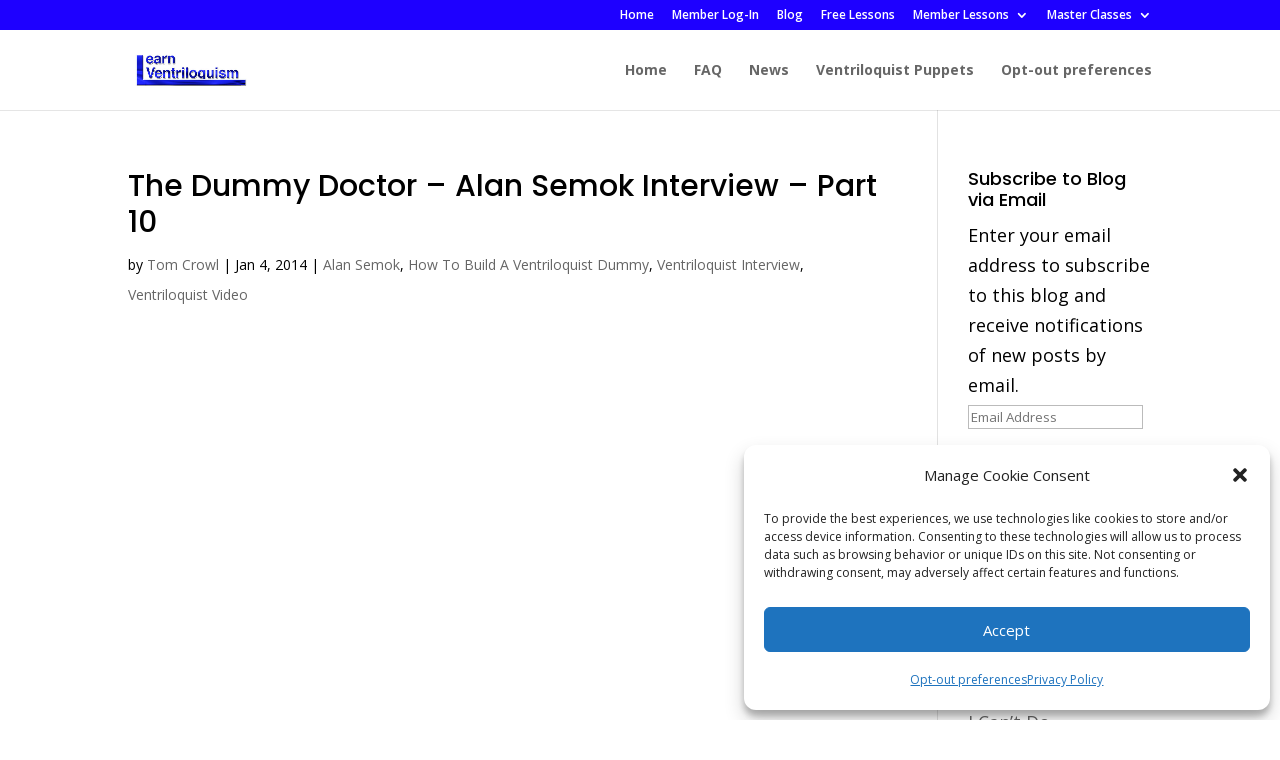

--- FILE ---
content_type: text/html; charset=UTF-8
request_url: https://learn-ventriloquism.com/the-dummy-doctor-alan-semok-interview-part-10/
body_size: 15881
content:
<!DOCTYPE html>
<html lang="en-US">
<head>
	<meta charset="UTF-8" />
<meta http-equiv="X-UA-Compatible" content="IE=edge">
	<link rel="pingback" href="https://learn-ventriloquism.com/xmlrpc.php" />

	<script type="text/javascript">
		document.documentElement.className = 'js';
	</script>

	<meta name='robots' content='index, follow, max-image-preview:large, max-snippet:-1, max-video-preview:-1' />

	<!-- This site is optimized with the Yoast SEO plugin v26.8 - https://yoast.com/product/yoast-seo-wordpress/ -->
	<title>The Dummy Doctor - Alan Semok Interview - Part 10 - Learn Ventriloquism</title>
	<link rel="canonical" href="https://learn-ventriloquism.com/the-dummy-doctor-alan-semok-interview-part-10/" />
	<meta property="og:locale" content="en_US" />
	<meta property="og:type" content="article" />
	<meta property="og:title" content="The Dummy Doctor - Alan Semok Interview - Part 10 - Learn Ventriloquism" />
	<meta property="og:description" content="Today Alan shares some inside information on movies he was involved in, including Cradle Will Rock with Bill Murray. Below is the short movie Alan worked on with Kevin Spacey." />
	<meta property="og:url" content="https://learn-ventriloquism.com/the-dummy-doctor-alan-semok-interview-part-10/" />
	<meta property="og:site_name" content="Learn Ventriloquism" />
	<meta property="article:published_time" content="2014-01-04T12:00:09+00:00" />
	<meta property="article:modified_time" content="2017-01-15T16:38:18+00:00" />
	<meta property="og:image" content="https://ir-na.amazon-adsystem.com/e/ir?t=learnventrilo-20&l=as2&o=1&a=B00003CWNU" />
	<meta name="author" content="Tom Crowl" />
	<meta name="twitter:label1" content="Written by" />
	<meta name="twitter:data1" content="Tom Crowl" />
	<script type="application/ld+json" class="yoast-schema-graph">{"@context":"https://schema.org","@graph":[{"@type":"Article","@id":"https://learn-ventriloquism.com/the-dummy-doctor-alan-semok-interview-part-10/#article","isPartOf":{"@id":"https://learn-ventriloquism.com/the-dummy-doctor-alan-semok-interview-part-10/"},"author":{"name":"Tom Crowl","@id":"https://learn-ventriloquism.com/#/schema/person/e936f278a2a9a7ad76ea6dd08c8a12e8"},"headline":"The Dummy Doctor &#8211; Alan Semok Interview &#8211; Part 10","datePublished":"2014-01-04T12:00:09+00:00","dateModified":"2017-01-15T16:38:18+00:00","mainEntityOfPage":{"@id":"https://learn-ventriloquism.com/the-dummy-doctor-alan-semok-interview-part-10/"},"wordCount":39,"commentCount":0,"image":{"@id":"https://learn-ventriloquism.com/the-dummy-doctor-alan-semok-interview-part-10/#primaryimage"},"thumbnailUrl":"https://ir-na.amazon-adsystem.com/e/ir?t=learnventrilo-20&l=as2&o=1&a=B00003CWNU","articleSection":["Alan Semok","How To Build A Ventriloquist Dummy","Ventriloquist Interview","Ventriloquist Video"],"inLanguage":"en-US","potentialAction":[{"@type":"CommentAction","name":"Comment","target":["https://learn-ventriloquism.com/the-dummy-doctor-alan-semok-interview-part-10/#respond"]}]},{"@type":"WebPage","@id":"https://learn-ventriloquism.com/the-dummy-doctor-alan-semok-interview-part-10/","url":"https://learn-ventriloquism.com/the-dummy-doctor-alan-semok-interview-part-10/","name":"The Dummy Doctor - Alan Semok Interview - Part 10 - Learn Ventriloquism","isPartOf":{"@id":"https://learn-ventriloquism.com/#website"},"primaryImageOfPage":{"@id":"https://learn-ventriloquism.com/the-dummy-doctor-alan-semok-interview-part-10/#primaryimage"},"image":{"@id":"https://learn-ventriloquism.com/the-dummy-doctor-alan-semok-interview-part-10/#primaryimage"},"thumbnailUrl":"https://ir-na.amazon-adsystem.com/e/ir?t=learnventrilo-20&l=as2&o=1&a=B00003CWNU","datePublished":"2014-01-04T12:00:09+00:00","dateModified":"2017-01-15T16:38:18+00:00","author":{"@id":"https://learn-ventriloquism.com/#/schema/person/e936f278a2a9a7ad76ea6dd08c8a12e8"},"breadcrumb":{"@id":"https://learn-ventriloquism.com/the-dummy-doctor-alan-semok-interview-part-10/#breadcrumb"},"inLanguage":"en-US","potentialAction":[{"@type":"ReadAction","target":["https://learn-ventriloquism.com/the-dummy-doctor-alan-semok-interview-part-10/"]}]},{"@type":"ImageObject","inLanguage":"en-US","@id":"https://learn-ventriloquism.com/the-dummy-doctor-alan-semok-interview-part-10/#primaryimage","url":"https://ir-na.amazon-adsystem.com/e/ir?t=learnventrilo-20&l=as2&o=1&a=B00003CWNU","contentUrl":"https://ir-na.amazon-adsystem.com/e/ir?t=learnventrilo-20&l=as2&o=1&a=B00003CWNU"},{"@type":"BreadcrumbList","@id":"https://learn-ventriloquism.com/the-dummy-doctor-alan-semok-interview-part-10/#breadcrumb","itemListElement":[{"@type":"ListItem","position":1,"name":"Home","item":"https://learn-ventriloquism.com/"},{"@type":"ListItem","position":2,"name":"News","item":"https://learn-ventriloquism.com/news/"},{"@type":"ListItem","position":3,"name":"The Dummy Doctor &#8211; Alan Semok Interview &#8211; Part 10"}]},{"@type":"WebSite","@id":"https://learn-ventriloquism.com/#website","url":"https://learn-ventriloquism.com/","name":"Learn Ventriloquism","description":"Learn Ventriloquism - How To Be A Ventriloquist","potentialAction":[{"@type":"SearchAction","target":{"@type":"EntryPoint","urlTemplate":"https://learn-ventriloquism.com/?s={search_term_string}"},"query-input":{"@type":"PropertyValueSpecification","valueRequired":true,"valueName":"search_term_string"}}],"inLanguage":"en-US"},{"@type":"Person","@id":"https://learn-ventriloquism.com/#/schema/person/e936f278a2a9a7ad76ea6dd08c8a12e8","name":"Tom Crowl","image":{"@type":"ImageObject","inLanguage":"en-US","@id":"https://learn-ventriloquism.com/#/schema/person/image/","url":"https://secure.gravatar.com/avatar/6c6db385ec6f4e761493e9862f30d0c72b53e73e3c7199f53db4d4ac6c5d8032?s=96&r=g","contentUrl":"https://secure.gravatar.com/avatar/6c6db385ec6f4e761493e9862f30d0c72b53e73e3c7199f53db4d4ac6c5d8032?s=96&r=g","caption":"Tom Crowl"},"description":"Non-Puppet Entity At www.ComedyVentriloquist.com!","sameAs":["http://www.ComedyVentriloquist.com"],"url":"https://learn-ventriloquism.com/author/tacrowl/"}]}</script>
	<!-- / Yoast SEO plugin. -->


<link rel='dns-prefetch' href='//secure.gravatar.com' />
<link rel='dns-prefetch' href='//www.googletagmanager.com' />
<link rel='dns-prefetch' href='//stats.wp.com' />
<link rel='dns-prefetch' href='//fonts.googleapis.com' />
<link rel='dns-prefetch' href='//v0.wordpress.com' />
<link rel='dns-prefetch' href='//widgets.wp.com' />
<link rel='dns-prefetch' href='//s0.wp.com' />
<link rel='dns-prefetch' href='//0.gravatar.com' />
<link rel='dns-prefetch' href='//1.gravatar.com' />
<link rel='dns-prefetch' href='//2.gravatar.com' />
<link rel="alternate" type="application/rss+xml" title="Learn Ventriloquism &raquo; Feed" href="https://learn-ventriloquism.com/feed/" />
<link rel="alternate" type="application/rss+xml" title="Learn Ventriloquism &raquo; Comments Feed" href="https://learn-ventriloquism.com/comments/feed/" />
<link rel="alternate" title="oEmbed (JSON)" type="application/json+oembed" href="https://learn-ventriloquism.com/wp-json/oembed/1.0/embed?url=https%3A%2F%2Flearn-ventriloquism.com%2Fthe-dummy-doctor-alan-semok-interview-part-10%2F" />
<link rel="alternate" title="oEmbed (XML)" type="text/xml+oembed" href="https://learn-ventriloquism.com/wp-json/oembed/1.0/embed?url=https%3A%2F%2Flearn-ventriloquism.com%2Fthe-dummy-doctor-alan-semok-interview-part-10%2F&#038;format=xml" />
<meta content="Divi v.4.27.5" name="generator"/><link rel='stylesheet' id='wlgifts-css-css' href='https://learn-ventriloquism.com/wp-content/plugins/wishlist-gifts/css/wl_gifts.css?ver=4f9213cfa192e43013f9c689f92bc698' type='text/css' media='all' />
<link rel='stylesheet' id='otw_grid_manager-css' href='https://learn-ventriloquism.com/wp-content/plugins/widgetize-pages-light/include/otw_components/otw_grid_manager_light/css/otw-grid.css?ver=1.1' type='text/css' media='all' />
<style id='wp-emoji-styles-inline-css' type='text/css'>

	img.wp-smiley, img.emoji {
		display: inline !important;
		border: none !important;
		box-shadow: none !important;
		height: 1em !important;
		width: 1em !important;
		margin: 0 0.07em !important;
		vertical-align: -0.1em !important;
		background: none !important;
		padding: 0 !important;
	}
/*# sourceURL=wp-emoji-styles-inline-css */
</style>
<style id='wp-block-library-inline-css' type='text/css'>
:root{--wp-block-synced-color:#7a00df;--wp-block-synced-color--rgb:122,0,223;--wp-bound-block-color:var(--wp-block-synced-color);--wp-editor-canvas-background:#ddd;--wp-admin-theme-color:#007cba;--wp-admin-theme-color--rgb:0,124,186;--wp-admin-theme-color-darker-10:#006ba1;--wp-admin-theme-color-darker-10--rgb:0,107,160.5;--wp-admin-theme-color-darker-20:#005a87;--wp-admin-theme-color-darker-20--rgb:0,90,135;--wp-admin-border-width-focus:2px}@media (min-resolution:192dpi){:root{--wp-admin-border-width-focus:1.5px}}.wp-element-button{cursor:pointer}:root .has-very-light-gray-background-color{background-color:#eee}:root .has-very-dark-gray-background-color{background-color:#313131}:root .has-very-light-gray-color{color:#eee}:root .has-very-dark-gray-color{color:#313131}:root .has-vivid-green-cyan-to-vivid-cyan-blue-gradient-background{background:linear-gradient(135deg,#00d084,#0693e3)}:root .has-purple-crush-gradient-background{background:linear-gradient(135deg,#34e2e4,#4721fb 50%,#ab1dfe)}:root .has-hazy-dawn-gradient-background{background:linear-gradient(135deg,#faaca8,#dad0ec)}:root .has-subdued-olive-gradient-background{background:linear-gradient(135deg,#fafae1,#67a671)}:root .has-atomic-cream-gradient-background{background:linear-gradient(135deg,#fdd79a,#004a59)}:root .has-nightshade-gradient-background{background:linear-gradient(135deg,#330968,#31cdcf)}:root .has-midnight-gradient-background{background:linear-gradient(135deg,#020381,#2874fc)}:root{--wp--preset--font-size--normal:16px;--wp--preset--font-size--huge:42px}.has-regular-font-size{font-size:1em}.has-larger-font-size{font-size:2.625em}.has-normal-font-size{font-size:var(--wp--preset--font-size--normal)}.has-huge-font-size{font-size:var(--wp--preset--font-size--huge)}.has-text-align-center{text-align:center}.has-text-align-left{text-align:left}.has-text-align-right{text-align:right}.has-fit-text{white-space:nowrap!important}#end-resizable-editor-section{display:none}.aligncenter{clear:both}.items-justified-left{justify-content:flex-start}.items-justified-center{justify-content:center}.items-justified-right{justify-content:flex-end}.items-justified-space-between{justify-content:space-between}.screen-reader-text{border:0;clip-path:inset(50%);height:1px;margin:-1px;overflow:hidden;padding:0;position:absolute;width:1px;word-wrap:normal!important}.screen-reader-text:focus{background-color:#ddd;clip-path:none;color:#444;display:block;font-size:1em;height:auto;left:5px;line-height:normal;padding:15px 23px 14px;text-decoration:none;top:5px;width:auto;z-index:100000}html :where(.has-border-color){border-style:solid}html :where([style*=border-top-color]){border-top-style:solid}html :where([style*=border-right-color]){border-right-style:solid}html :where([style*=border-bottom-color]){border-bottom-style:solid}html :where([style*=border-left-color]){border-left-style:solid}html :where([style*=border-width]){border-style:solid}html :where([style*=border-top-width]){border-top-style:solid}html :where([style*=border-right-width]){border-right-style:solid}html :where([style*=border-bottom-width]){border-bottom-style:solid}html :where([style*=border-left-width]){border-left-style:solid}html :where(img[class*=wp-image-]){height:auto;max-width:100%}:where(figure){margin:0 0 1em}html :where(.is-position-sticky){--wp-admin--admin-bar--position-offset:var(--wp-admin--admin-bar--height,0px)}@media screen and (max-width:600px){html :where(.is-position-sticky){--wp-admin--admin-bar--position-offset:0px}}

/*# sourceURL=wp-block-library-inline-css */
</style><style id='global-styles-inline-css' type='text/css'>
:root{--wp--preset--aspect-ratio--square: 1;--wp--preset--aspect-ratio--4-3: 4/3;--wp--preset--aspect-ratio--3-4: 3/4;--wp--preset--aspect-ratio--3-2: 3/2;--wp--preset--aspect-ratio--2-3: 2/3;--wp--preset--aspect-ratio--16-9: 16/9;--wp--preset--aspect-ratio--9-16: 9/16;--wp--preset--color--black: #000000;--wp--preset--color--cyan-bluish-gray: #abb8c3;--wp--preset--color--white: #ffffff;--wp--preset--color--pale-pink: #f78da7;--wp--preset--color--vivid-red: #cf2e2e;--wp--preset--color--luminous-vivid-orange: #ff6900;--wp--preset--color--luminous-vivid-amber: #fcb900;--wp--preset--color--light-green-cyan: #7bdcb5;--wp--preset--color--vivid-green-cyan: #00d084;--wp--preset--color--pale-cyan-blue: #8ed1fc;--wp--preset--color--vivid-cyan-blue: #0693e3;--wp--preset--color--vivid-purple: #9b51e0;--wp--preset--gradient--vivid-cyan-blue-to-vivid-purple: linear-gradient(135deg,rgb(6,147,227) 0%,rgb(155,81,224) 100%);--wp--preset--gradient--light-green-cyan-to-vivid-green-cyan: linear-gradient(135deg,rgb(122,220,180) 0%,rgb(0,208,130) 100%);--wp--preset--gradient--luminous-vivid-amber-to-luminous-vivid-orange: linear-gradient(135deg,rgb(252,185,0) 0%,rgb(255,105,0) 100%);--wp--preset--gradient--luminous-vivid-orange-to-vivid-red: linear-gradient(135deg,rgb(255,105,0) 0%,rgb(207,46,46) 100%);--wp--preset--gradient--very-light-gray-to-cyan-bluish-gray: linear-gradient(135deg,rgb(238,238,238) 0%,rgb(169,184,195) 100%);--wp--preset--gradient--cool-to-warm-spectrum: linear-gradient(135deg,rgb(74,234,220) 0%,rgb(151,120,209) 20%,rgb(207,42,186) 40%,rgb(238,44,130) 60%,rgb(251,105,98) 80%,rgb(254,248,76) 100%);--wp--preset--gradient--blush-light-purple: linear-gradient(135deg,rgb(255,206,236) 0%,rgb(152,150,240) 100%);--wp--preset--gradient--blush-bordeaux: linear-gradient(135deg,rgb(254,205,165) 0%,rgb(254,45,45) 50%,rgb(107,0,62) 100%);--wp--preset--gradient--luminous-dusk: linear-gradient(135deg,rgb(255,203,112) 0%,rgb(199,81,192) 50%,rgb(65,88,208) 100%);--wp--preset--gradient--pale-ocean: linear-gradient(135deg,rgb(255,245,203) 0%,rgb(182,227,212) 50%,rgb(51,167,181) 100%);--wp--preset--gradient--electric-grass: linear-gradient(135deg,rgb(202,248,128) 0%,rgb(113,206,126) 100%);--wp--preset--gradient--midnight: linear-gradient(135deg,rgb(2,3,129) 0%,rgb(40,116,252) 100%);--wp--preset--font-size--small: 13px;--wp--preset--font-size--medium: 20px;--wp--preset--font-size--large: 36px;--wp--preset--font-size--x-large: 42px;--wp--preset--spacing--20: 0.44rem;--wp--preset--spacing--30: 0.67rem;--wp--preset--spacing--40: 1rem;--wp--preset--spacing--50: 1.5rem;--wp--preset--spacing--60: 2.25rem;--wp--preset--spacing--70: 3.38rem;--wp--preset--spacing--80: 5.06rem;--wp--preset--shadow--natural: 6px 6px 9px rgba(0, 0, 0, 0.2);--wp--preset--shadow--deep: 12px 12px 50px rgba(0, 0, 0, 0.4);--wp--preset--shadow--sharp: 6px 6px 0px rgba(0, 0, 0, 0.2);--wp--preset--shadow--outlined: 6px 6px 0px -3px rgb(255, 255, 255), 6px 6px rgb(0, 0, 0);--wp--preset--shadow--crisp: 6px 6px 0px rgb(0, 0, 0);}:root { --wp--style--global--content-size: 823px;--wp--style--global--wide-size: 1080px; }:where(body) { margin: 0; }.wp-site-blocks > .alignleft { float: left; margin-right: 2em; }.wp-site-blocks > .alignright { float: right; margin-left: 2em; }.wp-site-blocks > .aligncenter { justify-content: center; margin-left: auto; margin-right: auto; }:where(.is-layout-flex){gap: 0.5em;}:where(.is-layout-grid){gap: 0.5em;}.is-layout-flow > .alignleft{float: left;margin-inline-start: 0;margin-inline-end: 2em;}.is-layout-flow > .alignright{float: right;margin-inline-start: 2em;margin-inline-end: 0;}.is-layout-flow > .aligncenter{margin-left: auto !important;margin-right: auto !important;}.is-layout-constrained > .alignleft{float: left;margin-inline-start: 0;margin-inline-end: 2em;}.is-layout-constrained > .alignright{float: right;margin-inline-start: 2em;margin-inline-end: 0;}.is-layout-constrained > .aligncenter{margin-left: auto !important;margin-right: auto !important;}.is-layout-constrained > :where(:not(.alignleft):not(.alignright):not(.alignfull)){max-width: var(--wp--style--global--content-size);margin-left: auto !important;margin-right: auto !important;}.is-layout-constrained > .alignwide{max-width: var(--wp--style--global--wide-size);}body .is-layout-flex{display: flex;}.is-layout-flex{flex-wrap: wrap;align-items: center;}.is-layout-flex > :is(*, div){margin: 0;}body .is-layout-grid{display: grid;}.is-layout-grid > :is(*, div){margin: 0;}body{padding-top: 0px;padding-right: 0px;padding-bottom: 0px;padding-left: 0px;}:root :where(.wp-element-button, .wp-block-button__link){background-color: #32373c;border-width: 0;color: #fff;font-family: inherit;font-size: inherit;font-style: inherit;font-weight: inherit;letter-spacing: inherit;line-height: inherit;padding-top: calc(0.667em + 2px);padding-right: calc(1.333em + 2px);padding-bottom: calc(0.667em + 2px);padding-left: calc(1.333em + 2px);text-decoration: none;text-transform: inherit;}.has-black-color{color: var(--wp--preset--color--black) !important;}.has-cyan-bluish-gray-color{color: var(--wp--preset--color--cyan-bluish-gray) !important;}.has-white-color{color: var(--wp--preset--color--white) !important;}.has-pale-pink-color{color: var(--wp--preset--color--pale-pink) !important;}.has-vivid-red-color{color: var(--wp--preset--color--vivid-red) !important;}.has-luminous-vivid-orange-color{color: var(--wp--preset--color--luminous-vivid-orange) !important;}.has-luminous-vivid-amber-color{color: var(--wp--preset--color--luminous-vivid-amber) !important;}.has-light-green-cyan-color{color: var(--wp--preset--color--light-green-cyan) !important;}.has-vivid-green-cyan-color{color: var(--wp--preset--color--vivid-green-cyan) !important;}.has-pale-cyan-blue-color{color: var(--wp--preset--color--pale-cyan-blue) !important;}.has-vivid-cyan-blue-color{color: var(--wp--preset--color--vivid-cyan-blue) !important;}.has-vivid-purple-color{color: var(--wp--preset--color--vivid-purple) !important;}.has-black-background-color{background-color: var(--wp--preset--color--black) !important;}.has-cyan-bluish-gray-background-color{background-color: var(--wp--preset--color--cyan-bluish-gray) !important;}.has-white-background-color{background-color: var(--wp--preset--color--white) !important;}.has-pale-pink-background-color{background-color: var(--wp--preset--color--pale-pink) !important;}.has-vivid-red-background-color{background-color: var(--wp--preset--color--vivid-red) !important;}.has-luminous-vivid-orange-background-color{background-color: var(--wp--preset--color--luminous-vivid-orange) !important;}.has-luminous-vivid-amber-background-color{background-color: var(--wp--preset--color--luminous-vivid-amber) !important;}.has-light-green-cyan-background-color{background-color: var(--wp--preset--color--light-green-cyan) !important;}.has-vivid-green-cyan-background-color{background-color: var(--wp--preset--color--vivid-green-cyan) !important;}.has-pale-cyan-blue-background-color{background-color: var(--wp--preset--color--pale-cyan-blue) !important;}.has-vivid-cyan-blue-background-color{background-color: var(--wp--preset--color--vivid-cyan-blue) !important;}.has-vivid-purple-background-color{background-color: var(--wp--preset--color--vivid-purple) !important;}.has-black-border-color{border-color: var(--wp--preset--color--black) !important;}.has-cyan-bluish-gray-border-color{border-color: var(--wp--preset--color--cyan-bluish-gray) !important;}.has-white-border-color{border-color: var(--wp--preset--color--white) !important;}.has-pale-pink-border-color{border-color: var(--wp--preset--color--pale-pink) !important;}.has-vivid-red-border-color{border-color: var(--wp--preset--color--vivid-red) !important;}.has-luminous-vivid-orange-border-color{border-color: var(--wp--preset--color--luminous-vivid-orange) !important;}.has-luminous-vivid-amber-border-color{border-color: var(--wp--preset--color--luminous-vivid-amber) !important;}.has-light-green-cyan-border-color{border-color: var(--wp--preset--color--light-green-cyan) !important;}.has-vivid-green-cyan-border-color{border-color: var(--wp--preset--color--vivid-green-cyan) !important;}.has-pale-cyan-blue-border-color{border-color: var(--wp--preset--color--pale-cyan-blue) !important;}.has-vivid-cyan-blue-border-color{border-color: var(--wp--preset--color--vivid-cyan-blue) !important;}.has-vivid-purple-border-color{border-color: var(--wp--preset--color--vivid-purple) !important;}.has-vivid-cyan-blue-to-vivid-purple-gradient-background{background: var(--wp--preset--gradient--vivid-cyan-blue-to-vivid-purple) !important;}.has-light-green-cyan-to-vivid-green-cyan-gradient-background{background: var(--wp--preset--gradient--light-green-cyan-to-vivid-green-cyan) !important;}.has-luminous-vivid-amber-to-luminous-vivid-orange-gradient-background{background: var(--wp--preset--gradient--luminous-vivid-amber-to-luminous-vivid-orange) !important;}.has-luminous-vivid-orange-to-vivid-red-gradient-background{background: var(--wp--preset--gradient--luminous-vivid-orange-to-vivid-red) !important;}.has-very-light-gray-to-cyan-bluish-gray-gradient-background{background: var(--wp--preset--gradient--very-light-gray-to-cyan-bluish-gray) !important;}.has-cool-to-warm-spectrum-gradient-background{background: var(--wp--preset--gradient--cool-to-warm-spectrum) !important;}.has-blush-light-purple-gradient-background{background: var(--wp--preset--gradient--blush-light-purple) !important;}.has-blush-bordeaux-gradient-background{background: var(--wp--preset--gradient--blush-bordeaux) !important;}.has-luminous-dusk-gradient-background{background: var(--wp--preset--gradient--luminous-dusk) !important;}.has-pale-ocean-gradient-background{background: var(--wp--preset--gradient--pale-ocean) !important;}.has-electric-grass-gradient-background{background: var(--wp--preset--gradient--electric-grass) !important;}.has-midnight-gradient-background{background: var(--wp--preset--gradient--midnight) !important;}.has-small-font-size{font-size: var(--wp--preset--font-size--small) !important;}.has-medium-font-size{font-size: var(--wp--preset--font-size--medium) !important;}.has-large-font-size{font-size: var(--wp--preset--font-size--large) !important;}.has-x-large-font-size{font-size: var(--wp--preset--font-size--x-large) !important;}
/*# sourceURL=global-styles-inline-css */
</style>

<link rel='stylesheet' id='fontawesome-iconset-style-css' href='https://learn-ventriloquism.com/wp-content/sp-resources/forum-iconsets/fontawesome/style.css?ver=4f9213cfa192e43013f9c689f92bc698' type='text/css' media='all' />
<link rel='stylesheet' id='cmplz-general-css' href='https://learn-ventriloquism.com/wp-content/plugins/complianz-gdpr/assets/css/cookieblocker.min.css?ver=1765972396' type='text/css' media='all' />
<link rel='stylesheet' id='et-divi-open-sans-css' href='https://fonts.googleapis.com/css?family=Open+Sans:300italic,400italic,600italic,700italic,800italic,400,300,600,700,800&#038;subset=cyrillic,cyrillic-ext,greek,greek-ext,hebrew,latin,latin-ext,vietnamese&#038;display=swap' type='text/css' media='all' />
<link rel='stylesheet' id='jetpack_likes-css' href='https://learn-ventriloquism.com/wp-content/plugins/jetpack/modules/likes/style.css?ver=15.4' type='text/css' media='all' />
<link rel='stylesheet' id='et-builder-googlefonts-cached-css' href='https://fonts.googleapis.com/css?family=Poppins:100,100italic,200,200italic,300,300italic,regular,italic,500,500italic,600,600italic,700,700italic,800,800italic,900,900italic&#038;subset=devanagari,latin,latin-ext&#038;display=swap' type='text/css' media='all' />
<link rel='stylesheet' id='jetpack-subscriptions-css' href='https://learn-ventriloquism.com/wp-content/plugins/jetpack/_inc/build/subscriptions/subscriptions.min.css?ver=15.4' type='text/css' media='all' />
<link rel='stylesheet' id='divi-style-css' href='https://learn-ventriloquism.com/wp-content/themes/Divi/style-static.min.css?ver=4.27.5' type='text/css' media='all' />
<link rel='stylesheet' id='wlm3_frontend_css-css' href='https://learn-ventriloquism.com/wp-content/plugins/wishlist-member/ui/css/frontend.css?ver=3.29.3' type='text/css' media='all' />
<script data-service="burst" data-category="statistics" type="text/plain" async data-cmplz-src="https://learn-ventriloquism.com/wp-content/plugins/burst-statistics/helpers/timeme/timeme.min.js?ver=1761043999" id="burst-timeme-js"></script>
<script type="text/javascript" id="burst-js-extra">
/* <![CDATA[ */
var burst = {"tracking":{"isInitialHit":true,"lastUpdateTimestamp":0,"beacon_url":"https://learn-ventriloquism.com/wp-content/plugins/burst-statistics/endpoint.php","ajaxUrl":"https://learn-ventriloquism.com/wp-admin/admin-ajax.php"},"options":{"cookieless":0,"pageUrl":"https://learn-ventriloquism.com/the-dummy-doctor-alan-semok-interview-part-10/","beacon_enabled":1,"do_not_track":0,"enable_turbo_mode":0,"track_url_change":0,"cookie_retention_days":30,"debug":0},"goals":{"completed":[],"scriptUrl":"https://learn-ventriloquism.com/wp-content/plugins/burst-statistics//assets/js/build/burst-goals.js?v=1761043999","active":[]},"cache":{"uid":null,"fingerprint":null,"isUserAgent":null,"isDoNotTrack":null,"useCookies":null}};
//# sourceURL=burst-js-extra
/* ]]> */
</script>
<script data-service="burst" data-category="statistics" type="text/plain" async data-cmplz-src="https://learn-ventriloquism.com/wp-content/plugins/burst-statistics/assets/js/build/burst.min.js?ver=1761043999" id="burst-js"></script>
<script type="text/javascript" src="https://learn-ventriloquism.com/wp-includes/js/jquery/jquery.min.js?ver=3.7.1" id="jquery-core-js"></script>
<script type="text/javascript" src="https://learn-ventriloquism.com/wp-includes/js/jquery/jquery-migrate.min.js?ver=3.4.1" id="jquery-migrate-js"></script>

<!-- Google tag (gtag.js) snippet added by Site Kit -->
<!-- Google Analytics snippet added by Site Kit -->
<script type="text/javascript" src="https://www.googletagmanager.com/gtag/js?id=GT-57ZSMBP9" id="google_gtagjs-js" async></script>
<script type="text/javascript" id="google_gtagjs-js-after">
/* <![CDATA[ */
window.dataLayer = window.dataLayer || [];function gtag(){dataLayer.push(arguments);}
gtag("set","linker",{"domains":["learn-ventriloquism.com"]});
gtag("js", new Date());
gtag("set", "developer_id.dZTNiMT", true);
gtag("config", "GT-57ZSMBP9");
 window._googlesitekit = window._googlesitekit || {}; window._googlesitekit.throttledEvents = []; window._googlesitekit.gtagEvent = (name, data) => { var key = JSON.stringify( { name, data } ); if ( !! window._googlesitekit.throttledEvents[ key ] ) { return; } window._googlesitekit.throttledEvents[ key ] = true; setTimeout( () => { delete window._googlesitekit.throttledEvents[ key ]; }, 5 ); gtag( "event", name, { ...data, event_source: "site-kit" } ); }; 
//# sourceURL=google_gtagjs-js-after
/* ]]> */
</script>
<link rel="https://api.w.org/" href="https://learn-ventriloquism.com/wp-json/" /><link rel="alternate" title="JSON" type="application/json" href="https://learn-ventriloquism.com/wp-json/wp/v2/posts/3466" /><meta name="generator" content="Site Kit by Google 1.168.0" /><!-- Running WishList Member&trade; Legacy v3.29.3 (bcc3) -->
	<style>img#wpstats{display:none}</style>
					<style>.cmplz-hidden {
					display: none !important;
				}</style><meta name="viewport" content="width=device-width, initial-scale=1.0, maximum-scale=1.0, user-scalable=0" /><link rel="icon" href="https://learn-ventriloquism.com/wp-content/uploads/2015/12/cropped-LV-Site-Icon-32x32.jpg" sizes="32x32" />
<link rel="icon" href="https://learn-ventriloquism.com/wp-content/uploads/2015/12/cropped-LV-Site-Icon-192x192.jpg" sizes="192x192" />
<link rel="apple-touch-icon" href="https://learn-ventriloquism.com/wp-content/uploads/2015/12/cropped-LV-Site-Icon-180x180.jpg" />
<meta name="msapplication-TileImage" content="https://learn-ventriloquism.com/wp-content/uploads/2015/12/cropped-LV-Site-Icon-270x270.jpg" />
<link rel="stylesheet" id="et-divi-customizer-global-cached-inline-styles" href="https://learn-ventriloquism.com/wp-content/et-cache/global/et-divi-customizer-global.min.css?ver=1766768905" /></head>
<body data-rsssl=1 data-cmplz=1 class="wp-singular post-template-default single single-post postid-3466 single-format-standard wp-theme-Divi et_pb_button_helper_class et_fixed_nav et_show_nav et_pb_show_title et_secondary_nav_enabled et_secondary_nav_only_menu et_primary_nav_dropdown_animation_fade et_secondary_nav_dropdown_animation_fade et_header_style_left et_pb_footer_columns1 et_cover_background et_pb_gutter osx et_pb_gutters3 et_right_sidebar et_divi_theme et-db" data-burst_id="3466" data-burst_type="post">
	<div id="page-container">

					<div id="top-header">
			<div class="container clearfix">

			
				<div id="et-secondary-menu">
				<ul id="et-secondary-nav" class="menu"><li class="menu-item menu-item-type-custom menu-item-object-custom menu-item-home menu-item-3406"><a href="https://learn-ventriloquism.com">Home</a></li>
<li class="menu-item menu-item-type-custom menu-item-object-custom menu-item-4767"><a href="https://learn-ventriloquism.com/log-in/">Member Log-In</a></li>
<li class="menu-item menu-item-type-custom menu-item-object-custom menu-item-417"><a href="https://learn-ventriloquism.com/news/">Blog</a></li>
<li class="menu-item menu-item-type-custom menu-item-object-custom menu-item-366"><a href="#">Free Lessons</a></li>
<li class="menu-item menu-item-type-custom menu-item-object-custom menu-item-has-children menu-item-432"><a href="#">Member Lessons</a>
<ul class="sub-menu">
	<li class="menu-item menu-item-type-custom menu-item-object-custom menu-item-has-children menu-item-434"><a href="#">Lip Control</a>
	<ul class="sub-menu">
		<li class="menu-item menu-item-type-custom menu-item-object-custom menu-item-695"><a href="#">The Labials</a></li>
	</ul>
</li>
	<li class="menu-item menu-item-type-custom menu-item-object-custom menu-item-436"><a href="#">Scripts &#038; Comedy</a></li>
	<li class="menu-item menu-item-type-custom menu-item-object-custom menu-item-435"><a href="#">Puppet Technique</a></li>
	<li class="menu-item menu-item-type-custom menu-item-object-custom menu-item-437"><a href="#">Practice Tips</a></li>
	<li class="menu-item menu-item-type-custom menu-item-object-custom menu-item-535"><a href="#">Creating A Show</a></li>
</ul>
</li>
<li class="menu-item menu-item-type-custom menu-item-object-custom menu-item-has-children menu-item-536"><a href="#">Master Classes</a>
<ul class="sub-menu">
	<li class="menu-item menu-item-type-post_type menu-item-object-page menu-item-4703"><a href="https://learn-ventriloquism.com/creating-puppet-voices/">Vocal Versatility</a></li>
</ul>
</li>
</ul>				</div>

			</div>
		</div>
		
	
			<header id="main-header" data-height-onload="66">
			<div class="container clearfix et_menu_container">
							<div class="logo_container">
					<span class="logo_helper"></span>
					<a href="https://learn-ventriloquism.com/">
						<img src="https://learn-ventriloquism.com/wp-content/uploads/2018/05/new-lv-logo.jpg" width="486" height="176" alt="Learn Ventriloquism" id="logo" data-height-percentage="54" />
					</a>
				</div>
							<div id="et-top-navigation" data-height="66" data-fixed-height="40">
											<nav id="top-menu-nav">
						<ul id="top-menu" class="nav"><li id="menu-item-6489" class="menu-item menu-item-type-custom menu-item-object-custom menu-item-home menu-item-6489"><a href="https://learn-ventriloquism.com">Home</a></li>
<li id="menu-item-6488" class="menu-item menu-item-type-post_type menu-item-object-page menu-item-6488"><a href="https://learn-ventriloquism.com/faq/">FAQ</a></li>
<li id="menu-item-5644" class="menu-item menu-item-type-post_type menu-item-object-page current_page_parent menu-item-5644"><a href="https://learn-ventriloquism.com/news/">News</a></li>
<li id="menu-item-6500" class="menu-item menu-item-type-post_type menu-item-object-page menu-item-6500"><a href="https://learn-ventriloquism.com/ventriloquist-puppets-ventriloquism/">Ventriloquist Puppets</a></li>
<li id="menu-item-6872" class="menu-item menu-item-type-post_type menu-item-object-page menu-item-6872"><a href="https://learn-ventriloquism.com/opt-out-preferences/">Opt-out preferences</a></li>
</ul>						</nav>
					
					
					
					
					<div id="et_mobile_nav_menu">
				<div class="mobile_nav closed">
					<span class="select_page">Select Page</span>
					<span class="mobile_menu_bar mobile_menu_bar_toggle"></span>
				</div>
			</div>				</div> <!-- #et-top-navigation -->
			</div> <!-- .container -->
					</header> <!-- #main-header -->
			<div id="et-main-area">
	
<div id="main-content">
		<div class="container">
		<div id="content-area" class="clearfix">
			<div id="left-area">
											<article id="post-3466" class="et_pb_post post-3466 post type-post status-publish format-standard hentry category-alan-semok category-how-to-build-a-ventriloquist-dummy category-ventriloquist-interview category-ventriloquist-video">
											<div class="et_post_meta_wrapper">
							<h1 class="entry-title">The Dummy Doctor &#8211; Alan Semok Interview &#8211; Part 10</h1>

						<p class="post-meta"> by <span class="author vcard"><a href="https://learn-ventriloquism.com/author/tacrowl/" title="Posts by Tom Crowl" rel="author">Tom Crowl</a></span> | <span class="published">Jan 4, 2014</span> | <a href="https://learn-ventriloquism.com/category/ventriloquist-interview/alan-semok/" rel="category tag">Alan Semok</a>, <a href="https://learn-ventriloquism.com/category/how-to-build-a-ventriloquist-dummy/" rel="category tag">How To Build A Ventriloquist Dummy</a>, <a href="https://learn-ventriloquism.com/category/ventriloquist-interview/" rel="category tag">Ventriloquist Interview</a>, <a href="https://learn-ventriloquism.com/category/ventriloquist-video/" rel="category tag">Ventriloquist Video</a></p>
												</div>
				
					<div class="entry-content">
					<p><iframe data-placeholder-image="https://learn-ventriloquism.com/wp-content/uploads/complianz/placeholders/youtubeXwCzByofvDk-maxresdefault.webp" data-category="marketing" data-service="youtube" class="cmplz-placeholder-element cmplz-iframe cmplz-iframe-styles cmplz-video " data-cmplz-target="src" data-src-cmplz="https://www.youtube.com/embed/XwCzByofvDk?rel=0" data-deferlazy="1"  src="about:blank"  height="360" width="640" allowfullscreen="" frameborder="0"></iframe></p>
<p>Today Alan shares some inside information on movies he was involved in, including <a href="https://www.amazon.com/gp/product/B00003CWNU/ref=as_li_ss_tl?ie=UTF8&#038;camp=1789&#038;creative=390957&#038;creativeASIN=B00003CWNU&#038;linkCode=as2&#038;tag=learnventrilo-20">Cradle Will Rock</a><img loading="lazy" decoding="async" src="https://ir-na.amazon-adsystem.com/e/ir?t=learnventrilo-20&#038;l=as2&#038;o=1&#038;a=B00003CWNU" width="1" height="1" border="0" alt="" style="border:none !important; margin:0px !important;" /> with Bill Murray. </p>
<p>Below is the short movie Alan worked on with Kevin Spacey.</p>
<p><iframe data-placeholder-image="https://learn-ventriloquism.com/wp-content/plugins/complianz-gdpr/assets/images/placeholders/default-minimal.jpg" data-category="marketing" data-service="youtube" class="cmplz-placeholder-element cmplz-iframe cmplz-iframe-styles cmplz-video " data-cmplz-target="src" data-src-cmplz="https://www.youtube.com/embed/pOPJxBjHkgc?rel=0" data-deferlazy="1" width="640" height="360"  src="about:blank"  frameborder="0" allowfullscreen></iframe></p>
 					</div>
					<div class="et_post_meta_wrapper">
										</div>
				</article>

						</div>

				<div id="sidebar">
		<div id="blog_subscription-3" class="et_pb_widget widget_blog_subscription jetpack_subscription_widget"><h4 class="widgettitle">Subscribe to Blog via Email</h4>
			<div class="wp-block-jetpack-subscriptions__container">
			<form action="#" method="post" accept-charset="utf-8" id="subscribe-blog-blog_subscription-3"
				data-blog="48453523"
				data-post_access_level="everybody" >
									<div id="subscribe-text"><p>Enter your email address to subscribe to this blog and receive notifications of new posts by email.</p>
</div>
										<p id="subscribe-email">
						<label id="jetpack-subscribe-label"
							class="screen-reader-text"
							for="subscribe-field-blog_subscription-3">
							Email Address						</label>
						<input type="email" name="email" autocomplete="email" required="required"
																					value=""
							id="subscribe-field-blog_subscription-3"
							placeholder="Email Address"
						/>
					</p>

					<p id="subscribe-submit"
											>
						<input type="hidden" name="action" value="subscribe"/>
						<input type="hidden" name="source" value="https://learn-ventriloquism.com/the-dummy-doctor-alan-semok-interview-part-10/"/>
						<input type="hidden" name="sub-type" value="widget"/>
						<input type="hidden" name="redirect_fragment" value="subscribe-blog-blog_subscription-3"/>
						<input type="hidden" id="_wpnonce" name="_wpnonce" value="c0694321b5" /><input type="hidden" name="_wp_http_referer" value="/the-dummy-doctor-alan-semok-interview-part-10/" />						<button type="submit"
															class="wp-block-button__link"
																					name="jetpack_subscriptions_widget"
						>
							Subscribe						</button>
					</p>
							</form>
						</div>
			
</div>
		<div id="recent-posts-2" class="et_pb_widget widget_recent_entries">
		<h4 class="widgettitle">Recent Posts</h4>
		<ul>
											<li>
					<a href="https://learn-ventriloquism.com/what-is-a-ventriloquist/">What Is a Ventriloquist? Beginner’s Guide</a>
									</li>
											<li>
					<a href="https://learn-ventriloquism.com/how-to-make-your-puppet-talk/"> How to Make Your Puppet Talk </a>
									</li>
											<li>
					<a href="https://learn-ventriloquism.com/cant-do-ventriloquism/">I Can&#8217;t Do Ventriloquism &#8230;</a>
									</li>
					</ul>

		</div><div id="text-4" class="et_pb_widget widget_text">			<div class="textwidget"><a href="https://learn-ventriloquism.com/creating-puppet-voices/" rel="attachment wp-att-4776"><img class="aligncenter size-medium wp-image-4776" src="https://learn-ventriloquism.com/wp-content/uploads/2014/11/VVFBAD2-300x246.jpg" alt="VVFBAD2" width="300" height="246" /></a>

<hr />

<a href="http://maherstudios.com/ivs/" rel="attachment wp-att-3913"><img class="aligncenter size-full wp-image-3913" src="https://learn-ventriloquism.com/wp-content/uploads/2014/05/Join-The-IVS.jpg" alt="Join The IVS" width="240" height="100" /></a>

<hr />

<div align="center"><a href="https://learn-ventriloquism.com/ventriloquist-script-writing-master-class/" rel="attachment wp-att-2657"><img class="alignnone size-full wp-image-2657" src="https://learn-ventriloquism.com/wp-content/uploads/2013/04/Script-Writing-Button.jpg" alt="ventriloquist script writing" width="251" height="251" /></a>  <a href="https://learn-ventriloquism.com" rel="attachment wp-att-2656"><img class="alignnone size-full wp-image-2656" src="https://learn-ventriloquism.com/wp-content/uploads/2013/04/LV-Course-Button.jpg" alt="LV-Course-Button" width="251" height="251" /></a></div>

<hr />

&nbsp;

<a href="https://learn-ventriloquism.com/ventriloquist-puppets/" rel="attachment wp-att-2579"><img class="size-full wp-image-2579 aligncenter" src="https://learn-ventriloquism.com/wp-content/uploads/2013/03/Ventriloquist-Shop.jpg" alt="Ventriloquist Shop" width="251" height="125" /></a>

<hr />

&nbsp;

<a href="http://maherstudios.com" rel="attachment wp-att-3723"><img class="size-medium wp-image-3723 aligncenter" src="https://learn-ventriloquism.com/wp-content/uploads/2014/03/Maher-Color-Logo-300x181.png" alt="Maher Color Logo" width="300" height="181" /></a>

<hr /></div>
		</div>	</div>
		</div>
	</div>
	</div>


			<footer id="main-footer">
				
<div class="container">
	<div id="footer-widgets" class="clearfix">
		<div class="footer-widget"></div>	</div>
</div>


		
				<div id="et-footer-nav">
					<div class="container">
						<ul id="menu-footer-menu" class="bottom-nav"><li id="menu-item-5407" class="menu-item menu-item-type-custom menu-item-object-custom menu-item-5407"><a href="https://learn-ventriloquism.com/affiliate/">Affiliate Information</a></li>
<li id="menu-item-5408" class="menu-item menu-item-type-custom menu-item-object-custom menu-item-5408"><a href="https://learn-ventriloquism.com/discussions-on-showmanship-3/">Discussions On Showmanship</a></li>
<li id="menu-item-5409" class="menu-item menu-item-type-custom menu-item-object-custom menu-item-5409"><a rel="privacy-policy" href="https://learn-ventriloquism.com/privacy-policy/">Privacy Policy</a></li>
<li id="menu-item-5410" class="menu-item menu-item-type-custom menu-item-object-custom menu-item-5410"><a href="https://learn-ventriloquism.com/terms-and-conditions/">Terms &#038; Conditions</a></li>
<li id="menu-item-5411" class="menu-item menu-item-type-custom menu-item-object-custom menu-item-5411"><a href="https://learn-ventriloquism.com/copyright-notice/">Copyright Notice</a></li>
<li id="menu-item-5412" class="menu-item menu-item-type-custom menu-item-object-custom menu-item-5412"><a href="https://learn-ventriloquism.com/hire-a-ventriloquist/">Hire A Ventriloquist</a></li>
<li id="menu-item-5413" class="menu-item menu-item-type-custom menu-item-object-custom menu-item-5413"><a href="https://learn-ventriloquism.com/ventriloquist-script-writing-master-class/">Ventriloquist Script Writing</a></li>
<li id="menu-item-6501" class="menu-item menu-item-type-post_type menu-item-object-page menu-item-6501"><a href="https://learn-ventriloquism.com/ventriloquist-puppets-ventriloquism/">Ventriloquist Puppets</a></li>
<li id="menu-item-6502" class="menu-item menu-item-type-post_type menu-item-object-page menu-item-6502"><a href="https://learn-ventriloquism.com/faq/">FAQ</a></li>
<li id="menu-item-5415" class="menu-item menu-item-type-custom menu-item-object-custom menu-item-5415"><a href="https://learn-ventriloquism.com/log-in/">Log In</a></li>
</ul>					</div>
				</div>

			
				<div id="footer-bottom">
					<div class="container clearfix">
				<ul class="et-social-icons">

	<li class="et-social-icon et-social-facebook">
		<a href="https://www.facebook.com/LearnVentriloquism/" class="icon">
			<span>Facebook</span>
		</a>
	</li>
	<li class="et-social-icon et-social-rss">
		<a href="https://learn-ventriloquism.com/feed/" class="icon">
			<span>RSS</span>
		</a>
	</li>

</ul><div id="footer-info">Copyright - Learn-Ventriloquism.com - Tom Crowl  <span id="siteseal"></span></div>					</div>
				</div>
			</footer>
		</div>


	</div>

	<script type="speculationrules">
{"prefetch":[{"source":"document","where":{"and":[{"href_matches":"/*"},{"not":{"href_matches":["/wp-*.php","/wp-admin/*","/wp-content/uploads/*","/wp-content/*","/wp-content/plugins/*","/wp-content/themes/Divi/*","/*\\?(.+)"]}},{"not":{"selector_matches":"a[rel~=\"nofollow\"]"}},{"not":{"selector_matches":".no-prefetch, .no-prefetch a"}}]},"eagerness":"conservative"}]}
</script>

<!-- Consent Management powered by Complianz | GDPR/CCPA Cookie Consent https://wordpress.org/plugins/complianz-gdpr -->
<div id="cmplz-cookiebanner-container"><div class="cmplz-cookiebanner cmplz-hidden banner-1 bottom-right-view-preferences optout cmplz-bottom-right cmplz-categories-type-view-preferences" aria-modal="true" data-nosnippet="true" role="dialog" aria-live="polite" aria-labelledby="cmplz-header-1-optout" aria-describedby="cmplz-message-1-optout">
	<div class="cmplz-header">
		<div class="cmplz-logo"></div>
		<div class="cmplz-title" id="cmplz-header-1-optout">Manage Cookie Consent</div>
		<div class="cmplz-close" tabindex="0" role="button" aria-label="Close dialog">
			<svg aria-hidden="true" focusable="false" data-prefix="fas" data-icon="times" class="svg-inline--fa fa-times fa-w-11" role="img" xmlns="http://www.w3.org/2000/svg" viewBox="0 0 352 512"><path fill="currentColor" d="M242.72 256l100.07-100.07c12.28-12.28 12.28-32.19 0-44.48l-22.24-22.24c-12.28-12.28-32.19-12.28-44.48 0L176 189.28 75.93 89.21c-12.28-12.28-32.19-12.28-44.48 0L9.21 111.45c-12.28 12.28-12.28 32.19 0 44.48L109.28 256 9.21 356.07c-12.28 12.28-12.28 32.19 0 44.48l22.24 22.24c12.28 12.28 32.2 12.28 44.48 0L176 322.72l100.07 100.07c12.28 12.28 32.2 12.28 44.48 0l22.24-22.24c12.28-12.28 12.28-32.19 0-44.48L242.72 256z"></path></svg>
		</div>
	</div>

	<div class="cmplz-divider cmplz-divider-header"></div>
	<div class="cmplz-body">
		<div class="cmplz-message" id="cmplz-message-1-optout">To provide the best experiences, we use technologies like cookies to store and/or access device information. Consenting to these technologies will allow us to process data such as browsing behavior or unique IDs on this site. Not consenting or withdrawing consent, may adversely affect certain features and functions.</div>
		<!-- categories start -->
		<div class="cmplz-categories">
			<details class="cmplz-category cmplz-functional" >
				<summary>
						<span class="cmplz-category-header">
							<span class="cmplz-category-title">Functional</span>
							<span class='cmplz-always-active'>
								<span class="cmplz-banner-checkbox">
									<input type="checkbox"
										   id="cmplz-functional-optout"
										   data-category="cmplz_functional"
										   class="cmplz-consent-checkbox cmplz-functional"
										   size="40"
										   value="1"/>
									<label class="cmplz-label" for="cmplz-functional-optout"><span class="screen-reader-text">Functional</span></label>
								</span>
								Always active							</span>
							<span class="cmplz-icon cmplz-open">
								<svg xmlns="http://www.w3.org/2000/svg" viewBox="0 0 448 512"  height="18" ><path d="M224 416c-8.188 0-16.38-3.125-22.62-9.375l-192-192c-12.5-12.5-12.5-32.75 0-45.25s32.75-12.5 45.25 0L224 338.8l169.4-169.4c12.5-12.5 32.75-12.5 45.25 0s12.5 32.75 0 45.25l-192 192C240.4 412.9 232.2 416 224 416z"/></svg>
							</span>
						</span>
				</summary>
				<div class="cmplz-description">
					<span class="cmplz-description-functional">The technical storage or access is strictly necessary for the legitimate purpose of enabling the use of a specific service explicitly requested by the subscriber or user, or for the sole purpose of carrying out the transmission of a communication over an electronic communications network.</span>
				</div>
			</details>

			<details class="cmplz-category cmplz-preferences" >
				<summary>
						<span class="cmplz-category-header">
							<span class="cmplz-category-title">Preferences</span>
							<span class="cmplz-banner-checkbox">
								<input type="checkbox"
									   id="cmplz-preferences-optout"
									   data-category="cmplz_preferences"
									   class="cmplz-consent-checkbox cmplz-preferences"
									   size="40"
									   value="1"/>
								<label class="cmplz-label" for="cmplz-preferences-optout"><span class="screen-reader-text">Preferences</span></label>
							</span>
							<span class="cmplz-icon cmplz-open">
								<svg xmlns="http://www.w3.org/2000/svg" viewBox="0 0 448 512"  height="18" ><path d="M224 416c-8.188 0-16.38-3.125-22.62-9.375l-192-192c-12.5-12.5-12.5-32.75 0-45.25s32.75-12.5 45.25 0L224 338.8l169.4-169.4c12.5-12.5 32.75-12.5 45.25 0s12.5 32.75 0 45.25l-192 192C240.4 412.9 232.2 416 224 416z"/></svg>
							</span>
						</span>
				</summary>
				<div class="cmplz-description">
					<span class="cmplz-description-preferences">The technical storage or access is necessary for the legitimate purpose of storing preferences that are not requested by the subscriber or user.</span>
				</div>
			</details>

			<details class="cmplz-category cmplz-statistics" >
				<summary>
						<span class="cmplz-category-header">
							<span class="cmplz-category-title">Statistics</span>
							<span class="cmplz-banner-checkbox">
								<input type="checkbox"
									   id="cmplz-statistics-optout"
									   data-category="cmplz_statistics"
									   class="cmplz-consent-checkbox cmplz-statistics"
									   size="40"
									   value="1"/>
								<label class="cmplz-label" for="cmplz-statistics-optout"><span class="screen-reader-text">Statistics</span></label>
							</span>
							<span class="cmplz-icon cmplz-open">
								<svg xmlns="http://www.w3.org/2000/svg" viewBox="0 0 448 512"  height="18" ><path d="M224 416c-8.188 0-16.38-3.125-22.62-9.375l-192-192c-12.5-12.5-12.5-32.75 0-45.25s32.75-12.5 45.25 0L224 338.8l169.4-169.4c12.5-12.5 32.75-12.5 45.25 0s12.5 32.75 0 45.25l-192 192C240.4 412.9 232.2 416 224 416z"/></svg>
							</span>
						</span>
				</summary>
				<div class="cmplz-description">
					<span class="cmplz-description-statistics">The technical storage or access that is used exclusively for statistical purposes.</span>
					<span class="cmplz-description-statistics-anonymous">The technical storage or access that is used exclusively for anonymous statistical purposes. Without a subpoena, voluntary compliance on the part of your Internet Service Provider, or additional records from a third party, information stored or retrieved for this purpose alone cannot usually be used to identify you.</span>
				</div>
			</details>
			<details class="cmplz-category cmplz-marketing" >
				<summary>
						<span class="cmplz-category-header">
							<span class="cmplz-category-title">Marketing</span>
							<span class="cmplz-banner-checkbox">
								<input type="checkbox"
									   id="cmplz-marketing-optout"
									   data-category="cmplz_marketing"
									   class="cmplz-consent-checkbox cmplz-marketing"
									   size="40"
									   value="1"/>
								<label class="cmplz-label" for="cmplz-marketing-optout"><span class="screen-reader-text">Marketing</span></label>
							</span>
							<span class="cmplz-icon cmplz-open">
								<svg xmlns="http://www.w3.org/2000/svg" viewBox="0 0 448 512"  height="18" ><path d="M224 416c-8.188 0-16.38-3.125-22.62-9.375l-192-192c-12.5-12.5-12.5-32.75 0-45.25s32.75-12.5 45.25 0L224 338.8l169.4-169.4c12.5-12.5 32.75-12.5 45.25 0s12.5 32.75 0 45.25l-192 192C240.4 412.9 232.2 416 224 416z"/></svg>
							</span>
						</span>
				</summary>
				<div class="cmplz-description">
					<span class="cmplz-description-marketing">The technical storage or access is required to create user profiles to send advertising, or to track the user on a website or across several websites for similar marketing purposes.</span>
				</div>
			</details>
		</div><!-- categories end -->
			</div>

	<div class="cmplz-links cmplz-information">
		<ul>
			<li><a class="cmplz-link cmplz-manage-options cookie-statement" href="#" data-relative_url="#cmplz-manage-consent-container">Manage options</a></li>
			<li><a class="cmplz-link cmplz-manage-third-parties cookie-statement" href="#" data-relative_url="#cmplz-cookies-overview">Manage services</a></li>
			<li><a class="cmplz-link cmplz-manage-vendors tcf cookie-statement" href="#" data-relative_url="#cmplz-tcf-wrapper">Manage {vendor_count} vendors</a></li>
			<li><a class="cmplz-link cmplz-external cmplz-read-more-purposes tcf" target="_blank" rel="noopener noreferrer nofollow" href="https://cookiedatabase.org/tcf/purposes/" aria-label="Read more about TCF purposes on Cookie Database">Read more about these purposes</a></li>
		</ul>
			</div>

	<div class="cmplz-divider cmplz-footer"></div>

	<div class="cmplz-buttons">
		<button class="cmplz-btn cmplz-accept">Accept</button>
		<button class="cmplz-btn cmplz-deny">Deny</button>
		<button class="cmplz-btn cmplz-view-preferences">View preferences</button>
		<button class="cmplz-btn cmplz-save-preferences">Save preferences</button>
		<a class="cmplz-btn cmplz-manage-options tcf cookie-statement" href="#" data-relative_url="#cmplz-manage-consent-container">View preferences</a>
			</div>

	
	<div class="cmplz-documents cmplz-links">
		<ul>
			<li><a class="cmplz-link cookie-statement" href="#" data-relative_url="">{title}</a></li>
			<li><a class="cmplz-link privacy-statement" href="#" data-relative_url="">{title}</a></li>
			<li><a class="cmplz-link impressum" href="#" data-relative_url="">{title}</a></li>
		</ul>
			</div>
</div>
</div>
					<div id="cmplz-manage-consent" data-nosnippet="true"><button class="cmplz-btn cmplz-hidden cmplz-manage-consent manage-consent-1">Manage consent</button>

</div><script type="text/javascript" src="https://learn-ventriloquism.com/wp-includes/js/dist/vendor/moment.min.js?ver=2.30.1" id="moment-js"></script>
<script type="text/javascript" id="moment-js-after">
/* <![CDATA[ */
moment.updateLocale( 'en_US', {"months":["January","February","March","April","May","June","July","August","September","October","November","December"],"monthsShort":["Jan","Feb","Mar","Apr","May","Jun","Jul","Aug","Sep","Oct","Nov","Dec"],"weekdays":["Sunday","Monday","Tuesday","Wednesday","Thursday","Friday","Saturday"],"weekdaysShort":["Sun","Mon","Tue","Wed","Thu","Fri","Sat"],"week":{"dow":1},"longDateFormat":{"LT":"g:i a","LTS":null,"L":null,"LL":"F j, Y","LLL":"F j, Y g:i a","LLLL":null}} );
//# sourceURL=moment-js-after
/* ]]> */
</script>
<script type="text/javascript" id="divi-custom-script-js-extra">
/* <![CDATA[ */
var DIVI = {"item_count":"%d Item","items_count":"%d Items"};
var et_builder_utils_params = {"condition":{"diviTheme":true,"extraTheme":false},"scrollLocations":["app","top"],"builderScrollLocations":{"desktop":"app","tablet":"app","phone":"app"},"onloadScrollLocation":"app","builderType":"fe"};
var et_frontend_scripts = {"builderCssContainerPrefix":"#et-boc","builderCssLayoutPrefix":"#et-boc .et-l"};
var et_pb_custom = {"ajaxurl":"https://learn-ventriloquism.com/wp-admin/admin-ajax.php","images_uri":"https://learn-ventriloquism.com/wp-content/themes/Divi/images","builder_images_uri":"https://learn-ventriloquism.com/wp-content/themes/Divi/includes/builder/images","et_frontend_nonce":"68eec22cd7","subscription_failed":"Please, check the fields below to make sure you entered the correct information.","et_ab_log_nonce":"fac9ba3b03","fill_message":"Please, fill in the following fields:","contact_error_message":"Please, fix the following errors:","invalid":"Invalid email","captcha":"Captcha","prev":"Prev","previous":"Previous","next":"Next","wrong_captcha":"You entered the wrong number in captcha.","wrong_checkbox":"Checkbox","ignore_waypoints":"no","is_divi_theme_used":"1","widget_search_selector":".widget_search","ab_tests":[],"is_ab_testing_active":"","page_id":"3466","unique_test_id":"","ab_bounce_rate":"5","is_cache_plugin_active":"no","is_shortcode_tracking":"","tinymce_uri":"https://learn-ventriloquism.com/wp-content/themes/Divi/includes/builder/frontend-builder/assets/vendors","accent_color":"#1c00ff","waypoints_options":[]};
var et_pb_box_shadow_elements = [];
//# sourceURL=divi-custom-script-js-extra
/* ]]> */
</script>
<script type="text/javascript" src="https://learn-ventriloquism.com/wp-content/themes/Divi/js/scripts.min.js?ver=4.27.5" id="divi-custom-script-js"></script>
<script type="text/javascript" src="https://learn-ventriloquism.com/wp-content/themes/Divi/includes/builder/feature/dynamic-assets/assets/js/jquery.fitvids.js?ver=4.27.5" id="fitvids-js"></script>
<script type="text/javascript" src="https://learn-ventriloquism.com/wp-includes/js/comment-reply.min.js?ver=4f9213cfa192e43013f9c689f92bc698" id="comment-reply-js" async="async" data-wp-strategy="async" fetchpriority="low"></script>
<script type="text/javascript" src="https://learn-ventriloquism.com/wp-content/themes/Divi/includes/builder/feature/dynamic-assets/assets/js/jquery.mobile.js?ver=4.27.5" id="jquery-mobile-js"></script>
<script type="text/javascript" src="https://learn-ventriloquism.com/wp-content/themes/Divi/includes/builder/feature/dynamic-assets/assets/js/magnific-popup.js?ver=4.27.5" id="magnific-popup-js"></script>
<script type="text/javascript" src="https://learn-ventriloquism.com/wp-content/themes/Divi/includes/builder/feature/dynamic-assets/assets/js/easypiechart.js?ver=4.27.5" id="easypiechart-js"></script>
<script type="text/javascript" src="https://learn-ventriloquism.com/wp-content/themes/Divi/includes/builder/feature/dynamic-assets/assets/js/salvattore.js?ver=4.27.5" id="salvattore-js"></script>
<script type="text/javascript" src="https://learn-ventriloquism.com/wp-content/themes/Divi/core/admin/js/common.js?ver=4.27.5" id="et-core-common-js"></script>
<script type="text/javascript" id="jetpack-stats-js-before">
/* <![CDATA[ */
_stq = window._stq || [];
_stq.push([ "view", {"v":"ext","blog":"48453523","post":"3466","tz":"-5","srv":"learn-ventriloquism.com","j":"1:15.4"} ]);
_stq.push([ "clickTrackerInit", "48453523", "3466" ]);
//# sourceURL=jetpack-stats-js-before
/* ]]> */
</script>
<script data-service="jetpack-statistics" data-category="statistics" type="text/plain" data-cmplz-src="https://stats.wp.com/e-202605.js" id="jetpack-stats-js" defer="defer" data-wp-strategy="defer"></script>
<script type="text/javascript" id="cmplz-cookiebanner-js-extra">
/* <![CDATA[ */
var complianz = {"prefix":"cmplz_","user_banner_id":"1","set_cookies":[],"block_ajax_content":"","banner_version":"20","version":"7.4.4.2","store_consent":"","do_not_track_enabled":"1","consenttype":"optout","region":"us","geoip":"","dismiss_timeout":"","disable_cookiebanner":"","soft_cookiewall":"","dismiss_on_scroll":"","cookie_expiry":"365","url":"https://learn-ventriloquism.com/wp-json/complianz/v1/","locale":"lang=en&locale=en_US","set_cookies_on_root":"","cookie_domain":"","current_policy_id":"13","cookie_path":"/","categories":{"statistics":"statistics","marketing":"marketing"},"tcf_active":"","placeholdertext":"Click to accept {category} cookies and enable this content","css_file":"https://learn-ventriloquism.com/wp-content/uploads/complianz/css/banner-{banner_id}-{type}.css?v=20","page_links":{"us":{"cookie-statement":{"title":"Opt-out preferences","url":"https://learn-ventriloquism.com/opt-out-preferences/"},"privacy-statement":{"title":"Privacy Policy","url":"https://learn-ventriloquism.com/privacy-policy/"}}},"tm_categories":"","forceEnableStats":"","preview":"","clean_cookies":"","aria_label":"Click to accept {category} cookies and enable this content"};
//# sourceURL=cmplz-cookiebanner-js-extra
/* ]]> */
</script>
<script defer type="text/javascript" src="https://learn-ventriloquism.com/wp-content/plugins/complianz-gdpr/cookiebanner/js/complianz.min.js?ver=1765972396" id="cmplz-cookiebanner-js"></script>
<script type="text/javascript" id="cmplz-cookiebanner-js-after">
/* <![CDATA[ */
		
			function ensure_complianz_is_loaded() {
				let timeout = 30000000; // 30 seconds
				let start = Date.now();
				return new Promise(wait_for_complianz);

				function wait_for_complianz(resolve, reject) {
					if (window.cmplz_get_cookie) // if complianz is loaded, resolve the promise
						resolve(window.cmplz_get_cookie);
					else if (timeout && (Date.now() - start) >= timeout)
						reject(new Error("timeout"));
					else
						setTimeout(wait_for_complianz.bind(this, resolve, reject), 30);
				}
			}

			// This runs the promise code
			ensure_complianz_is_loaded().then(function(){

							  		// cookieless tracking is disabled
					document.addEventListener("cmplz_cookie_warning_loaded", function(consentData) {
						let region = consentData.detail;
						if (region !== 'uk') {
							let scriptElements = document.querySelectorAll('script[data-service="burst"]');
							scriptElements.forEach(obj => {
								if (obj.classList.contains('cmplz-activated') || obj.getAttribute('type') === 'text/javascript') {
									return;
								}
								obj.classList.add('cmplz-activated');
								let src = obj.getAttribute('src');
								if (src) {
									obj.setAttribute('type', 'text/javascript');
									cmplz_run_script(src, 'statistics', 'src');
									obj.parentNode.removeChild(obj);
								}
							});
						}
					});
					document.addEventListener("cmplz_run_after_all_scripts", cmplz_burst_fire_domContentLoadedEvent);

					function cmplz_burst_fire_domContentLoadedEvent() {
						let event = new CustomEvent('burst_fire_hit');
						document.dispatchEvent(event);
					}
							});
		
		
//# sourceURL=cmplz-cookiebanner-js-after
/* ]]> */
</script>
<script type="text/javascript" id="et-builder-modules-script-motion-js-extra">
/* <![CDATA[ */
var et_pb_motion_elements = {"desktop":[],"tablet":[],"phone":[]};
//# sourceURL=et-builder-modules-script-motion-js-extra
/* ]]> */
</script>
<script type="text/javascript" src="https://learn-ventriloquism.com/wp-content/themes/Divi/includes/builder/feature/dynamic-assets/assets/js/motion-effects.js?ver=4.27.5" id="et-builder-modules-script-motion-js"></script>
<script type="text/javascript" id="et-builder-modules-script-sticky-js-extra">
/* <![CDATA[ */
var et_pb_sticky_elements = [];
//# sourceURL=et-builder-modules-script-sticky-js-extra
/* ]]> */
</script>
<script type="text/javascript" src="https://learn-ventriloquism.com/wp-content/themes/Divi/includes/builder/feature/dynamic-assets/assets/js/sticky-elements.js?ver=4.27.5" id="et-builder-modules-script-sticky-js"></script>
<script id="wp-emoji-settings" type="application/json">
{"baseUrl":"https://s.w.org/images/core/emoji/17.0.2/72x72/","ext":".png","svgUrl":"https://s.w.org/images/core/emoji/17.0.2/svg/","svgExt":".svg","source":{"concatemoji":"https://learn-ventriloquism.com/wp-includes/js/wp-emoji-release.min.js?ver=4f9213cfa192e43013f9c689f92bc698"}}
</script>
<script type="module">
/* <![CDATA[ */
/*! This file is auto-generated */
const a=JSON.parse(document.getElementById("wp-emoji-settings").textContent),o=(window._wpemojiSettings=a,"wpEmojiSettingsSupports"),s=["flag","emoji"];function i(e){try{var t={supportTests:e,timestamp:(new Date).valueOf()};sessionStorage.setItem(o,JSON.stringify(t))}catch(e){}}function c(e,t,n){e.clearRect(0,0,e.canvas.width,e.canvas.height),e.fillText(t,0,0);t=new Uint32Array(e.getImageData(0,0,e.canvas.width,e.canvas.height).data);e.clearRect(0,0,e.canvas.width,e.canvas.height),e.fillText(n,0,0);const a=new Uint32Array(e.getImageData(0,0,e.canvas.width,e.canvas.height).data);return t.every((e,t)=>e===a[t])}function p(e,t){e.clearRect(0,0,e.canvas.width,e.canvas.height),e.fillText(t,0,0);var n=e.getImageData(16,16,1,1);for(let e=0;e<n.data.length;e++)if(0!==n.data[e])return!1;return!0}function u(e,t,n,a){switch(t){case"flag":return n(e,"\ud83c\udff3\ufe0f\u200d\u26a7\ufe0f","\ud83c\udff3\ufe0f\u200b\u26a7\ufe0f")?!1:!n(e,"\ud83c\udde8\ud83c\uddf6","\ud83c\udde8\u200b\ud83c\uddf6")&&!n(e,"\ud83c\udff4\udb40\udc67\udb40\udc62\udb40\udc65\udb40\udc6e\udb40\udc67\udb40\udc7f","\ud83c\udff4\u200b\udb40\udc67\u200b\udb40\udc62\u200b\udb40\udc65\u200b\udb40\udc6e\u200b\udb40\udc67\u200b\udb40\udc7f");case"emoji":return!a(e,"\ud83e\u1fac8")}return!1}function f(e,t,n,a){let r;const o=(r="undefined"!=typeof WorkerGlobalScope&&self instanceof WorkerGlobalScope?new OffscreenCanvas(300,150):document.createElement("canvas")).getContext("2d",{willReadFrequently:!0}),s=(o.textBaseline="top",o.font="600 32px Arial",{});return e.forEach(e=>{s[e]=t(o,e,n,a)}),s}function r(e){var t=document.createElement("script");t.src=e,t.defer=!0,document.head.appendChild(t)}a.supports={everything:!0,everythingExceptFlag:!0},new Promise(t=>{let n=function(){try{var e=JSON.parse(sessionStorage.getItem(o));if("object"==typeof e&&"number"==typeof e.timestamp&&(new Date).valueOf()<e.timestamp+604800&&"object"==typeof e.supportTests)return e.supportTests}catch(e){}return null}();if(!n){if("undefined"!=typeof Worker&&"undefined"!=typeof OffscreenCanvas&&"undefined"!=typeof URL&&URL.createObjectURL&&"undefined"!=typeof Blob)try{var e="postMessage("+f.toString()+"("+[JSON.stringify(s),u.toString(),c.toString(),p.toString()].join(",")+"));",a=new Blob([e],{type:"text/javascript"});const r=new Worker(URL.createObjectURL(a),{name:"wpTestEmojiSupports"});return void(r.onmessage=e=>{i(n=e.data),r.terminate(),t(n)})}catch(e){}i(n=f(s,u,c,p))}t(n)}).then(e=>{for(const n in e)a.supports[n]=e[n],a.supports.everything=a.supports.everything&&a.supports[n],"flag"!==n&&(a.supports.everythingExceptFlag=a.supports.everythingExceptFlag&&a.supports[n]);var t;a.supports.everythingExceptFlag=a.supports.everythingExceptFlag&&!a.supports.flag,a.supports.everything||((t=a.source||{}).concatemoji?r(t.concatemoji):t.wpemoji&&t.twemoji&&(r(t.twemoji),r(t.wpemoji)))});
//# sourceURL=https://learn-ventriloquism.com/wp-includes/js/wp-emoji-loader.min.js
/* ]]> */
</script>
</body>
</html>
